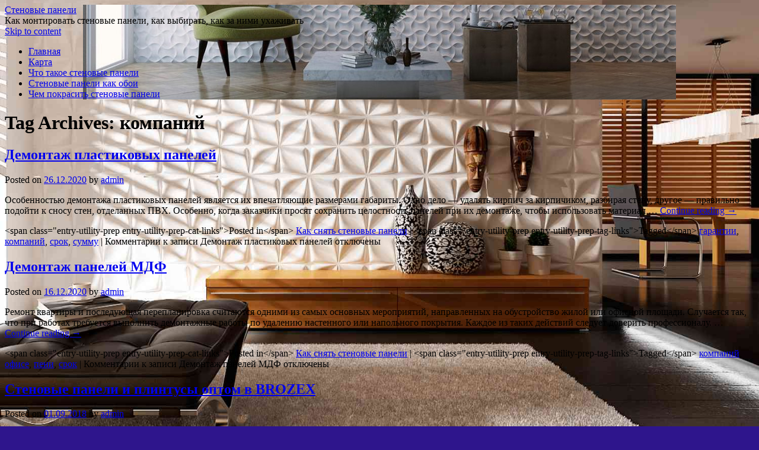

--- FILE ---
content_type: text/html; charset=UTF-8
request_url: http://srk-panel.ru/tag/kompanij/
body_size: 72062
content:
<!DOCTYPE html>
<html lang="ru-RU">
<head>
<meta charset="UTF-8" />
<link rel="profile" href="http://gmpg.org/xfn/11" />
<link rel="pingback" href="http://srk-panel.ru/xmlrpc.php" />

<title>компаний &#8212; Стеновые панели</title>
<link rel='dns-prefetch' href='//fonts.googleapis.com' />
<link rel='dns-prefetch' href='//s.w.org' />
<link rel="alternate" type="application/rss+xml" title="Стеновые панели &raquo; Лента" href="http://srk-panel.ru/feed/" />
<link rel="alternate" type="application/rss+xml" title="Стеновые панели &raquo; Лента комментариев" href="http://srk-panel.ru/comments/feed/" />
<link rel="alternate" type="application/rss+xml" title="Стеновые панели &raquo; Лента метки компаний" href="http://srk-panel.ru/tag/kompanij/feed/" />
		<script type="text/javascript">
			window._wpemojiSettings = {"baseUrl":"https:\/\/s.w.org\/images\/core\/emoji\/11\/72x72\/","ext":".png","svgUrl":"https:\/\/s.w.org\/images\/core\/emoji\/11\/svg\/","svgExt":".svg","source":{"concatemoji":"http:\/\/srk-panel.ru\/wp-includes\/js\/wp-emoji-release.min.js?ver=4.9.26"}};
			!function(e,a,t){var n,r,o,i=a.createElement("canvas"),p=i.getContext&&i.getContext("2d");function s(e,t){var a=String.fromCharCode;p.clearRect(0,0,i.width,i.height),p.fillText(a.apply(this,e),0,0);e=i.toDataURL();return p.clearRect(0,0,i.width,i.height),p.fillText(a.apply(this,t),0,0),e===i.toDataURL()}function c(e){var t=a.createElement("script");t.src=e,t.defer=t.type="text/javascript",a.getElementsByTagName("head")[0].appendChild(t)}for(o=Array("flag","emoji"),t.supports={everything:!0,everythingExceptFlag:!0},r=0;r<o.length;r++)t.supports[o[r]]=function(e){if(!p||!p.fillText)return!1;switch(p.textBaseline="top",p.font="600 32px Arial",e){case"flag":return s([55356,56826,55356,56819],[55356,56826,8203,55356,56819])?!1:!s([55356,57332,56128,56423,56128,56418,56128,56421,56128,56430,56128,56423,56128,56447],[55356,57332,8203,56128,56423,8203,56128,56418,8203,56128,56421,8203,56128,56430,8203,56128,56423,8203,56128,56447]);case"emoji":return!s([55358,56760,9792,65039],[55358,56760,8203,9792,65039])}return!1}(o[r]),t.supports.everything=t.supports.everything&&t.supports[o[r]],"flag"!==o[r]&&(t.supports.everythingExceptFlag=t.supports.everythingExceptFlag&&t.supports[o[r]]);t.supports.everythingExceptFlag=t.supports.everythingExceptFlag&&!t.supports.flag,t.DOMReady=!1,t.readyCallback=function(){t.DOMReady=!0},t.supports.everything||(n=function(){t.readyCallback()},a.addEventListener?(a.addEventListener("DOMContentLoaded",n,!1),e.addEventListener("load",n,!1)):(e.attachEvent("onload",n),a.attachEvent("onreadystatechange",function(){"complete"===a.readyState&&t.readyCallback()})),(n=t.source||{}).concatemoji?c(n.concatemoji):n.wpemoji&&n.twemoji&&(c(n.twemoji),c(n.wpemoji)))}(window,document,window._wpemojiSettings);
		</script>
		<style type="text/css">
img.wp-smiley,
img.emoji {
	display: inline !important;
	border: none !important;
	box-shadow: none !important;
	height: 1em !important;
	width: 1em !important;
	margin: 0 .07em !important;
	vertical-align: -0.1em !important;
	background: none !important;
	padding: 0 !important;
}
</style>
<link rel='stylesheet' id='yarppWidgetCss-css'  href='http://srk-panel.ru/wp-content/plugins/yet-another-related-posts-plugin/style/widget.css?ver=4.9.26' type='text/css' media='all' />
<link rel='stylesheet' id='live_it_up-style-css'  href='http://srk-panel.ru/wp-content/themes/live-it-up/style.css?ver=4.9.26' type='text/css' media='all' />
<link rel='stylesheet' id='live_it_up-font-name-css'  href='http://fonts.googleapis.com/css?family=Arimo|Armata' type='text/css' media='all' />
<link rel='https://api.w.org/' href='http://srk-panel.ru/wp-json/' />
<link rel="EditURI" type="application/rsd+xml" title="RSD" href="http://srk-panel.ru/xmlrpc.php?rsd" />
<link rel="wlwmanifest" type="application/wlwmanifest+xml" href="http://srk-panel.ru/wp-includes/wlwmanifest.xml" /> 
<meta name="generator" content="WordPress 4.9.26" />
	<style id="custom-header-styles" type="text/css">
					#header {
				background: url(http://srk-panel.ru/wp-content/uploads/sites/3/2019/11/cropped-XXL.jpg) no-repeat center bottom;
			}
							.site-title a,
			.site-description {
					color: #000000;
			}
	    	</style>
	<style type="text/css" id="custom-background-css">
body.custom-background { background-color: #2e158c; background-image: url("http://srk-panel.ru/wp-content/uploads/sites/3/2019/11/raznovidnosti-3d-panelej-4.jpg"); background-position: center center; background-size: cover; background-repeat: no-repeat; background-attachment: fixed; }
</style>
<link rel="icon" href="http://srk-panel.ru/wp-content/uploads/sites/3/2019/11/cropped-84184lk-32x32.jpg" sizes="32x32" />
<link rel="icon" href="http://srk-panel.ru/wp-content/uploads/sites/3/2019/11/cropped-84184lk-192x192.jpg" sizes="192x192" />
<link rel="apple-touch-icon-precomposed" href="http://srk-panel.ru/wp-content/uploads/sites/3/2019/11/cropped-84184lk-180x180.jpg" />
<meta name="msapplication-TileImage" content="http://srk-panel.ru/wp-content/uploads/sites/3/2019/11/cropped-84184lk-270x270.jpg" />
</head>

<body class="archive tag tag-kompanij tag-20 custom-background">
<div id="wrapper" class="hfeed">

	<div id="header" role="banner"><a id="headlink" href="http://srk-panel.ru/"></a>
								<div id="site-title">
					<a href="http://srk-panel.ru/" title="Стеновые панели" rel="home">Стеновые панели</a>
				</div>
				<a id="logo" href="http://srk-panel.ru/"></a>
			<div id="site-description">Как монтировать стеновые панели, как выбирать, как за ними ухаживать</div>
	
		<div id="access" role="navigation">
						<div id="preloader"></div>
		  			<div class="skip-link screen-reader-text"><a href="#content" title="Skip to content">Skip to content</a></div>
						<div class="menu-header"><ul id="menu-menu-1" class="menu"><li id="menu-item-194" class="menu-item menu-item-type-custom menu-item-object-custom menu-item-home menu-item-194"><a href="http://srk-panel.ru/">Главная</a></li>
<li id="menu-item-195" class="menu-item menu-item-type-post_type menu-item-object-page menu-item-195"><a href="http://srk-panel.ru/karta/">Карта</a></li>
<li id="menu-item-196" class="menu-item menu-item-type-taxonomy menu-item-object-category menu-item-196"><a href="http://srk-panel.ru/category/chto-takoe-stenovye-paneli/">Что такое стеновые панели</a></li>
<li id="menu-item-197" class="menu-item menu-item-type-taxonomy menu-item-object-category menu-item-197"><a href="http://srk-panel.ru/category/stenovye-paneli-kak-oboi/">Стеновые панели как обои</a></li>
<li id="menu-item-198" class="menu-item menu-item-type-taxonomy menu-item-object-category menu-item-198"><a href="http://srk-panel.ru/category/chem-pokrasit-stenovye-paneli/">Чем покрасить стеновые панели</a></li>
</ul></div>		</div><!-- #access -->
	
	</div><!-- #header -->
	
	<div id="main">
	
		<div class="container">
			<div id="content" role="main">

				<h1 class="page-title">Tag Archives: <span>компаний</span></h1>






			<div id="post-78" class="post-78 post type-post status-publish format-standard hentry category-kak-snyat-stenovye-paneli tag-garantii tag-kompanij tag-srok tag-summu">
			<h2 class="entry-title"><a href="http://srk-panel.ru/demontazh-plastikovyx-panelej/" title="Permalink to Демонтаж пластиковых панелей" rel="bookmark">Демонтаж пластиковых панелей</a></h2>

			<div class="entry-meta">
				<span class="meta-prep meta-prep-author">Posted on</span> <a href="http://srk-panel.ru/demontazh-plastikovyx-panelej/" title="16:39" rel="bookmark"><span class="entry-date">26.12.2020</span></a> <span class="meta-sep">by</span> <span class="author vcard"><a class="url fn n" href="http://srk-panel.ru/author/admin/" title="View all posts by admin">admin</a></span>			</div><!-- .entry-meta -->

				<div class="entry-summary">
				<p>Особенностью демонтажа пластиковых панелей является их впечатляющие размерами габариты. Одно дело &#8212; удалять кирпич за кирпичиком, разбирая стену, другое &#8212; правильно подойти к сносу стен, отделанных ПВХ. Особенно, когда заказчики просят сохранить целостность панелей при их демонтаже, чтобы использовать материал &hellip; <a href="http://srk-panel.ru/demontazh-plastikovyx-panelej/">Continue reading <span class="meta-nav">&rarr;</span></a></p>
			</div><!-- .entry-summary -->
	
			<div class="entry-utility">
									<span class="cat-links">
						&lt;span class=&quot;entry-utility-prep entry-utility-prep-cat-links&quot;&gt;Posted in&lt;/span&gt; <a href="http://srk-panel.ru/category/kak-snyat-stenovye-paneli/" rel="category tag">Как снять стеновые панели</a>					</span>
					<span class="meta-sep">|</span>
													<span class="tag-links">
						&lt;span class=&quot;entry-utility-prep entry-utility-prep-tag-links&quot;&gt;Tagged&lt;/span&gt; <a href="http://srk-panel.ru/tag/garantii/" rel="tag">гарантии</a>, <a href="http://srk-panel.ru/tag/kompanij/" rel="tag">компаний</a>, <a href="http://srk-panel.ru/tag/srok/" rel="tag">срок</a>, <a href="http://srk-panel.ru/tag/summu/" rel="tag">сумму</a>					</span>
					<span class="meta-sep">|</span>
								<span class="comments-link"><span>Комментарии<span class="screen-reader-text"> к записи Демонтаж пластиковых панелей</span> отключены</span></span>
							</div><!-- .entry-utility -->
			<div class="entry-footer"></div>
		</div><!-- #post-## -->

		
	


			<div id="post-77" class="post-77 post type-post status-publish format-standard hentry category-kak-snyat-stenovye-paneli tag-kompanij tag-ofise tag-peni tag-srok">
			<h2 class="entry-title"><a href="http://srk-panel.ru/demontazh-panelej-mdf/" title="Permalink to Демонтаж панелей МДФ" rel="bookmark">Демонтаж панелей МДФ</a></h2>

			<div class="entry-meta">
				<span class="meta-prep meta-prep-author">Posted on</span> <a href="http://srk-panel.ru/demontazh-panelej-mdf/" title="21:01" rel="bookmark"><span class="entry-date">16.12.2020</span></a> <span class="meta-sep">by</span> <span class="author vcard"><a class="url fn n" href="http://srk-panel.ru/author/admin/" title="View all posts by admin">admin</a></span>			</div><!-- .entry-meta -->

				<div class="entry-summary">
				<p>Ремонт квартиры и последующая перепланировка считаются одними из самых основных мероприятий, направленных на обустройство жилой или офисной площади. Случается так, что при работах требуется выполнить демонтажные работы по удалению настенного или напольного покрытия. Каждое из таких действий следует доверить профессионалу. &hellip; <a href="http://srk-panel.ru/demontazh-panelej-mdf/">Continue reading <span class="meta-nav">&rarr;</span></a></p>
			</div><!-- .entry-summary -->
	
			<div class="entry-utility">
									<span class="cat-links">
						&lt;span class=&quot;entry-utility-prep entry-utility-prep-cat-links&quot;&gt;Posted in&lt;/span&gt; <a href="http://srk-panel.ru/category/kak-snyat-stenovye-paneli/" rel="category tag">Как снять стеновые панели</a>					</span>
					<span class="meta-sep">|</span>
													<span class="tag-links">
						&lt;span class=&quot;entry-utility-prep entry-utility-prep-tag-links&quot;&gt;Tagged&lt;/span&gt; <a href="http://srk-panel.ru/tag/kompanij/" rel="tag">компаний</a>, <a href="http://srk-panel.ru/tag/ofise/" rel="tag">офисе</a>, <a href="http://srk-panel.ru/tag/peni/" rel="tag">пени</a>, <a href="http://srk-panel.ru/tag/srok/" rel="tag">срок</a>					</span>
					<span class="meta-sep">|</span>
								<span class="comments-link"><span>Комментарии<span class="screen-reader-text"> к записи Демонтаж панелей МДФ</span> отключены</span></span>
							</div><!-- .entry-utility -->
			<div class="entry-footer"></div>
		</div><!-- #post-## -->

		
	


			<div id="post-185" class="post-185 post type-post status-publish format-standard hentry category-chto-takoe-stenovye-paneli tag-zhilya tag-kompanij tag-ofise tag-stenovye">
			<h2 class="entry-title"><a href="http://srk-panel.ru/stenovye-paneli-i-plintusy-optom-v-brozex/" title="Permalink to Стеновые панели и плинтусы оптом в BROZEX" rel="bookmark">Стеновые панели и плинтусы оптом в BROZEX</a></h2>

			<div class="entry-meta">
				<span class="meta-prep meta-prep-author">Posted on</span> <a href="http://srk-panel.ru/stenovye-paneli-i-plintusy-optom-v-brozex/" title="13:17" rel="bookmark"><span class="entry-date">01.09.2018</span></a> <span class="meta-sep">by</span> <span class="author vcard"><a class="url fn n" href="http://srk-panel.ru/author/admin/" title="View all posts by admin">admin</a></span>			</div><!-- .entry-meta -->

				<div class="entry-summary">
				<p>Стеновые панели и плинтусы оптом в Екатеринбурге Стеновые МДФ панели подходят для отделки стен в жилых помещениях, офисных центрах, гостиницах, учебных, медицинских и других учреждениях общественного пользования. В своей основе МДФ (мелко-дисперсная фракция) содержит мелкую, заранее высушенную, древесную стружку, поэтому &hellip; <a href="http://srk-panel.ru/stenovye-paneli-i-plintusy-optom-v-brozex/">Continue reading <span class="meta-nav">&rarr;</span></a></p>
			</div><!-- .entry-summary -->
	
			<div class="entry-utility">
									<span class="cat-links">
						&lt;span class=&quot;entry-utility-prep entry-utility-prep-cat-links&quot;&gt;Posted in&lt;/span&gt; <a href="http://srk-panel.ru/category/chto-takoe-stenovye-paneli/" rel="category tag">Что такое стеновые панели</a>					</span>
					<span class="meta-sep">|</span>
													<span class="tag-links">
						&lt;span class=&quot;entry-utility-prep entry-utility-prep-tag-links&quot;&gt;Tagged&lt;/span&gt; <a href="http://srk-panel.ru/tag/zhilya/" rel="tag">жилья</a>, <a href="http://srk-panel.ru/tag/kompanij/" rel="tag">компаний</a>, <a href="http://srk-panel.ru/tag/ofise/" rel="tag">офисе</a>, <a href="http://srk-panel.ru/tag/stenovye/" rel="tag">стеновые</a>					</span>
					<span class="meta-sep">|</span>
								<span class="comments-link"><span>Комментарии<span class="screen-reader-text"> к записи Стеновые панели и плинтусы оптом в BROZEX</span> отключены</span></span>
							</div><!-- .entry-utility -->
			<div class="entry-footer"></div>
		</div><!-- #post-## -->

		
	


			<div id="post-48" class="post-48 post type-post status-publish format-standard hentry category-kak-podobrat-stenovuyu-panel tag-kompanij tag-material tag-pokryty tag-stroitelnyx">
			<h2 class="entry-title"><a href="http://srk-panel.ru/kak-vybrat-i-samostoyatelno-ustanovit-stenovye-paneli-na-kuxne/" title="Permalink to Как выбрать и самостоятельно установить стеновые панели на кухне" rel="bookmark">Как выбрать и самостоятельно установить стеновые панели на кухне</a></h2>

			<div class="entry-meta">
				<span class="meta-prep meta-prep-author">Posted on</span> <a href="http://srk-panel.ru/kak-vybrat-i-samostoyatelno-ustanovit-stenovye-paneli-na-kuxne/" title="18:32" rel="bookmark"><span class="entry-date">13.08.2018</span></a> <span class="meta-sep">by</span> <span class="author vcard"><a class="url fn n" href="http://srk-panel.ru/author/admin/" title="View all posts by admin">admin</a></span>			</div><!-- .entry-meta -->

				<div class="entry-summary">
				<p>Повышенная влажность и температурные перепады – обычное дело для рабочей обстановки кухни. Поэтому к материалам, используемым для оформления«домашнего очага», предъявляются особые требования – они должны не только подходить к выбранному интерьерному стилю, но и отличаться легкостью в уходе и высокой &hellip; <a href="http://srk-panel.ru/kak-vybrat-i-samostoyatelno-ustanovit-stenovye-paneli-na-kuxne/">Continue reading <span class="meta-nav">&rarr;</span></a></p>
			</div><!-- .entry-summary -->
	
			<div class="entry-utility">
									<span class="cat-links">
						&lt;span class=&quot;entry-utility-prep entry-utility-prep-cat-links&quot;&gt;Posted in&lt;/span&gt; <a href="http://srk-panel.ru/category/kak-podobrat-stenovuyu-panel/" rel="category tag">Как подобрать стеновую панель</a>					</span>
					<span class="meta-sep">|</span>
													<span class="tag-links">
						&lt;span class=&quot;entry-utility-prep entry-utility-prep-tag-links&quot;&gt;Tagged&lt;/span&gt; <a href="http://srk-panel.ru/tag/kompanij/" rel="tag">компаний</a>, <a href="http://srk-panel.ru/tag/material/" rel="tag">материал</a>, <a href="http://srk-panel.ru/tag/pokryty/" rel="tag">покрыты</a>, <a href="http://srk-panel.ru/tag/stroitelnyx/" rel="tag">строительных</a>					</span>
					<span class="meta-sep">|</span>
								<span class="comments-link"><span>Комментарии<span class="screen-reader-text"> к записи Как выбрать и самостоятельно установить стеновые панели на кухне</span> отключены</span></span>
							</div><!-- .entry-utility -->
			<div class="entry-footer"></div>
		</div><!-- #post-## -->

		
	


			<div id="post-183" class="post-183 post type-post status-publish format-standard hentry category-chto-takoe-stenovye-paneli tag-kompanij tag-stroitelnyx tag-stroitelstva">
			<h2 class="entry-title"><a href="http://srk-panel.ru/paneli-pvx-i-mdf-chto-vybrat-2/" title="Permalink to Панели ПВХ и МДФ. Что выбрать?" rel="bookmark">Панели ПВХ и МДФ. Что выбрать?</a></h2>

			<div class="entry-meta">
				<span class="meta-prep meta-prep-author">Posted on</span> <a href="http://srk-panel.ru/paneli-pvx-i-mdf-chto-vybrat-2/" title="17:50" rel="bookmark"><span class="entry-date">25.07.2018</span></a> <span class="meta-sep">by</span> <span class="author vcard"><a class="url fn n" href="http://srk-panel.ru/author/admin/" title="View all posts by admin">admin</a></span>			</div><!-- .entry-meta -->

				<div class="entry-summary">
				<p>Содержание 24-02-2014 ПВХ и МДФ — современные отделочные материалы, которые эстетичны и функциональны. Какие панели выбрать &ndash; ПВХ или МДФ? В чём преимущества и особенности каждого из этих материалов? Разобраться в этих вопросах поможет следующая статья. Панели ПВХ ПВХ-панели — &hellip; <a href="http://srk-panel.ru/paneli-pvx-i-mdf-chto-vybrat-2/">Continue reading <span class="meta-nav">&rarr;</span></a></p>
			</div><!-- .entry-summary -->
	
			<div class="entry-utility">
									<span class="cat-links">
						&lt;span class=&quot;entry-utility-prep entry-utility-prep-cat-links&quot;&gt;Posted in&lt;/span&gt; <a href="http://srk-panel.ru/category/chto-takoe-stenovye-paneli/" rel="category tag">Что такое стеновые панели</a>					</span>
					<span class="meta-sep">|</span>
													<span class="tag-links">
						&lt;span class=&quot;entry-utility-prep entry-utility-prep-tag-links&quot;&gt;Tagged&lt;/span&gt; <a href="http://srk-panel.ru/tag/kompanij/" rel="tag">компаний</a>, <a href="http://srk-panel.ru/tag/stroitelnyx/" rel="tag">строительных</a>, <a href="http://srk-panel.ru/tag/stroitelstva/" rel="tag">строительства</a>					</span>
					<span class="meta-sep">|</span>
								<span class="comments-link"><span>Комментарии<span class="screen-reader-text"> к записи Панели ПВХ и МДФ. Что выбрать?</span> отключены</span></span>
							</div><!-- .entry-utility -->
			<div class="entry-footer"></div>
		</div><!-- #post-## -->

		
	


			<div id="post-17" class="post-17 post type-post status-publish format-standard hentry category-kak-vyglyadit-stenovaya-panel tag-kompanij tag-state tag-stoimosti">
			<h2 class="entry-title"><a href="http://srk-panel.ru/raznoobrazie-stenovyx-panelej-universalnyj-variant-otdelki-kuxni/" title="Permalink to Разнообразие стеновых панелей – универсальный вариант отделки кухни" rel="bookmark">Разнообразие стеновых панелей – универсальный вариант отделки кухни</a></h2>

			<div class="entry-meta">
				<span class="meta-prep meta-prep-author">Posted on</span> <a href="http://srk-panel.ru/raznoobrazie-stenovyx-panelej-universalnyj-variant-otdelki-kuxni/" title="16:02" rel="bookmark"><span class="entry-date">01.07.2018</span></a> <span class="meta-sep">by</span> <span class="author vcard"><a class="url fn n" href="http://srk-panel.ru/author/admin/" title="View all posts by admin">admin</a></span>			</div><!-- .entry-meta -->

				<div class="entry-summary">
				<p>Современную облицовку стен отличает яркий дизайн, широкая цветовая палитра и высокая функциональность. Самый быстрый способ декорировать стены кухни – использовать стеновые панели. Последние тенденции моды диктуют свои правила их применения. Ясно одно: панели способны заменить традиционную плитку на кухне. Такая &hellip; <a href="http://srk-panel.ru/raznoobrazie-stenovyx-panelej-universalnyj-variant-otdelki-kuxni/">Continue reading <span class="meta-nav">&rarr;</span></a></p>
			</div><!-- .entry-summary -->
	
			<div class="entry-utility">
									<span class="cat-links">
						&lt;span class=&quot;entry-utility-prep entry-utility-prep-cat-links&quot;&gt;Posted in&lt;/span&gt; <a href="http://srk-panel.ru/category/kak-vyglyadit-stenovaya-panel/" rel="category tag">Как выглядит стеновая панель</a>					</span>
					<span class="meta-sep">|</span>
													<span class="tag-links">
						&lt;span class=&quot;entry-utility-prep entry-utility-prep-tag-links&quot;&gt;Tagged&lt;/span&gt; <a href="http://srk-panel.ru/tag/kompanij/" rel="tag">компаний</a>, <a href="http://srk-panel.ru/tag/state/" rel="tag">статье</a>, <a href="http://srk-panel.ru/tag/stoimosti/" rel="tag">стоимости</a>					</span>
					<span class="meta-sep">|</span>
								<span class="comments-link"><span>Комментарии<span class="screen-reader-text"> к записи Разнообразие стеновых панелей – универсальный вариант отделки кухни</span> отключены</span></span>
							</div><!-- .entry-utility -->
			<div class="entry-footer"></div>
		</div><!-- #post-## -->

		
	


			<div id="post-51" class="post-51 post type-post status-publish format-standard hentry category-kak-pomenyat-stenovuyu-panel tag-kompanij tag-summu">
			<h2 class="entry-title"><a href="http://srk-panel.ru/zamena-stoleshnicy-i-fartuka-na-kuxne-kak-pomenyat-stoimost-rabot/" title="Permalink to Замена столешницы и фартука на кухне: как поменять, стоимость работ" rel="bookmark">Замена столешницы и фартука на кухне: как поменять, стоимость работ</a></h2>

			<div class="entry-meta">
				<span class="meta-prep meta-prep-author">Posted on</span> <a href="http://srk-panel.ru/zamena-stoleshnicy-i-fartuka-na-kuxne-kak-pomenyat-stoimost-rabot/" title="12:13" rel="bookmark"><span class="entry-date">30.06.2018</span></a> <span class="meta-sep">by</span> <span class="author vcard"><a class="url fn n" href="http://srk-panel.ru/author/admin/" title="View all posts by admin">admin</a></span>			</div><!-- .entry-meta -->

				<div class="entry-summary">
				<p>Зона кухни является самым посещаемым местом для всей семьи. Это место в доме подвержено температурным перепадам, повышенной влажности. На кухне часто используется бытовая химия для поддержания чистоты и порядка. С такими средствами и продуктами питания постоянно находится в контакте рабочая &hellip; <a href="http://srk-panel.ru/zamena-stoleshnicy-i-fartuka-na-kuxne-kak-pomenyat-stoimost-rabot/">Continue reading <span class="meta-nav">&rarr;</span></a></p>
			</div><!-- .entry-summary -->
	
			<div class="entry-utility">
									<span class="cat-links">
						&lt;span class=&quot;entry-utility-prep entry-utility-prep-cat-links&quot;&gt;Posted in&lt;/span&gt; <a href="http://srk-panel.ru/category/kak-pomenyat-stenovuyu-panel/" rel="category tag">Как поменять стеновую панель</a>					</span>
					<span class="meta-sep">|</span>
													<span class="tag-links">
						&lt;span class=&quot;entry-utility-prep entry-utility-prep-tag-links&quot;&gt;Tagged&lt;/span&gt; <a href="http://srk-panel.ru/tag/kompanij/" rel="tag">компаний</a>, <a href="http://srk-panel.ru/tag/summu/" rel="tag">сумму</a>					</span>
					<span class="meta-sep">|</span>
								<span class="comments-link"><span>Комментарии<span class="screen-reader-text"> к записи Замена столешницы и фартука на кухне: как поменять, стоимость работ</span> отключены</span></span>
							</div><!-- .entry-utility -->
			<div class="entry-footer"></div>
		</div><!-- #post-## -->

		
	


			<div id="post-136" class="post-136 post type-post status-publish format-standard hentry category-stenovye-paneli-kak-oboi tag-zhilya tag-kompanij tag-ofise">
			<h2 class="entry-title"><a href="http://srk-panel.ru/oboi-i-3d-paneli/" title="Permalink to ОБОИ И 3D-ПАНЕЛИ" rel="bookmark">ОБОИ И 3D-ПАНЕЛИ</a></h2>

			<div class="entry-meta">
				<span class="meta-prep meta-prep-author">Posted on</span> <a href="http://srk-panel.ru/oboi-i-3d-paneli/" title="19:52" rel="bookmark"><span class="entry-date">26.06.2018</span></a> <span class="meta-sep">by</span> <span class="author vcard"><a class="url fn n" href="http://srk-panel.ru/author/admin/" title="View all posts by admin">admin</a></span>			</div><!-- .entry-meta -->

				<div class="entry-summary">
				<p>Дизайнерские обои для ваших стен Дизайн интерьера состоит из множества деталей, каждая из которых играет одинаково важную роль в создании стильного целостного образа. Если вы хотите получить особенный и экстравагантный дизайн помещения, в этом вам помогут дизайнерские обои, которые помогут &hellip; <a href="http://srk-panel.ru/oboi-i-3d-paneli/">Continue reading <span class="meta-nav">&rarr;</span></a></p>
			</div><!-- .entry-summary -->
	
			<div class="entry-utility">
									<span class="cat-links">
						&lt;span class=&quot;entry-utility-prep entry-utility-prep-cat-links&quot;&gt;Posted in&lt;/span&gt; <a href="http://srk-panel.ru/category/stenovye-paneli-kak-oboi/" rel="category tag">Стеновые панели как обои</a>					</span>
					<span class="meta-sep">|</span>
													<span class="tag-links">
						&lt;span class=&quot;entry-utility-prep entry-utility-prep-tag-links&quot;&gt;Tagged&lt;/span&gt; <a href="http://srk-panel.ru/tag/zhilya/" rel="tag">жилья</a>, <a href="http://srk-panel.ru/tag/kompanij/" rel="tag">компаний</a>, <a href="http://srk-panel.ru/tag/ofise/" rel="tag">офисе</a>					</span>
					<span class="meta-sep">|</span>
								<span class="comments-link"><span>Комментарии<span class="screen-reader-text"> к записи ОБОИ И 3D-ПАНЕЛИ</span> отключены</span></span>
							</div><!-- .entry-utility -->
			<div class="entry-footer"></div>
		</div><!-- #post-## -->

		
	


			<div id="post-141" class="post-141 post type-post status-publish format-standard hentry category-stenovye-sendvich-paneli-chto tag-garantii tag-zhilya tag-kompanij tag-stroitelstva">
			<h2 class="entry-title"><a href="http://srk-panel.ru/stenovye-sendvich-paneli-teplant/" title="Permalink to Стеновые сэндвич-панели Teplant" rel="bookmark">Стеновые сэндвич-панели Teplant</a></h2>

			<div class="entry-meta">
				<span class="meta-prep meta-prep-author">Posted on</span> <a href="http://srk-panel.ru/stenovye-sendvich-paneli-teplant/" title="22:34" rel="bookmark"><span class="entry-date">06.04.2018</span></a> <span class="meta-sep">by</span> <span class="author vcard"><a class="url fn n" href="http://srk-panel.ru/author/admin/" title="View all posts by admin">admin</a></span>			</div><!-- .entry-meta -->

				<div class="entry-summary">
				<p>Компания Teplant реализует стеновые сэндвич-панели в Самаре. Многолетний опыт с применением новейших технологий позволили усовершенствовать наше производство и создать практичный и надежный строительный материал. Строгий контроль на каждом этапе работ позволяет нам предложить продукцию высочайшего качества. Покупая товар нашей марки &hellip; <a href="http://srk-panel.ru/stenovye-sendvich-paneli-teplant/">Continue reading <span class="meta-nav">&rarr;</span></a></p>
			</div><!-- .entry-summary -->
	
			<div class="entry-utility">
									<span class="cat-links">
						&lt;span class=&quot;entry-utility-prep entry-utility-prep-cat-links&quot;&gt;Posted in&lt;/span&gt; <a href="http://srk-panel.ru/category/stenovye-sendvich-paneli-chto/" rel="category tag">Стеновые сэндвич панели что</a>					</span>
					<span class="meta-sep">|</span>
													<span class="tag-links">
						&lt;span class=&quot;entry-utility-prep entry-utility-prep-tag-links&quot;&gt;Tagged&lt;/span&gt; <a href="http://srk-panel.ru/tag/garantii/" rel="tag">гарантии</a>, <a href="http://srk-panel.ru/tag/zhilya/" rel="tag">жилья</a>, <a href="http://srk-panel.ru/tag/kompanij/" rel="tag">компаний</a>, <a href="http://srk-panel.ru/tag/stroitelstva/" rel="tag">строительства</a>					</span>
					<span class="meta-sep">|</span>
								<span class="comments-link"><span>Комментарии<span class="screen-reader-text"> к записи Стеновые сэндвич-панели Teplant</span> отключены</span></span>
							</div><!-- .entry-utility -->
			<div class="entry-footer"></div>
		</div><!-- #post-## -->

		
	


			<div id="post-16" class="post-16 post type-post status-publish format-standard hentry category-kak-vyglyadit-stenovaya-panel tag-zhilya tag-kompanij tag-ocenit tag-stoimosti">
			<h2 class="entry-title"><a href="http://srk-panel.ru/stenovye-i-potolochnye-paneli-mdf-dlya-vnutrennej-otdelki/" title="Permalink to Стеновые и потолочные панели МДФ для внутренней отделки" rel="bookmark">Стеновые и потолочные панели МДФ для внутренней отделки</a></h2>

			<div class="entry-meta">
				<span class="meta-prep meta-prep-author">Posted on</span> <a href="http://srk-panel.ru/stenovye-i-potolochnye-paneli-mdf-dlya-vnutrennej-otdelki/" title="19:01" rel="bookmark"><span class="entry-date">03.04.2018</span></a> <span class="meta-sep">by</span> <span class="author vcard"><a class="url fn n" href="http://srk-panel.ru/author/admin/" title="View all posts by admin">admin</a></span>			</div><!-- .entry-meta -->

				<div class="entry-summary">
				<p>Сложно найти более простой и доступный способ декорирования стен, чем облицовка панелями МДФ. Стеновые панели для внутренней отделки позволяют быстро выровнять стены и создать эстетичное декоративное покрытие. Существует несколько видом МДФ панелей. Среди них каждый может выбрать для себя наиболее &hellip; <a href="http://srk-panel.ru/stenovye-i-potolochnye-paneli-mdf-dlya-vnutrennej-otdelki/">Continue reading <span class="meta-nav">&rarr;</span></a></p>
			</div><!-- .entry-summary -->
	
			<div class="entry-utility">
									<span class="cat-links">
						&lt;span class=&quot;entry-utility-prep entry-utility-prep-cat-links&quot;&gt;Posted in&lt;/span&gt; <a href="http://srk-panel.ru/category/kak-vyglyadit-stenovaya-panel/" rel="category tag">Как выглядит стеновая панель</a>					</span>
					<span class="meta-sep">|</span>
													<span class="tag-links">
						&lt;span class=&quot;entry-utility-prep entry-utility-prep-tag-links&quot;&gt;Tagged&lt;/span&gt; <a href="http://srk-panel.ru/tag/zhilya/" rel="tag">жилья</a>, <a href="http://srk-panel.ru/tag/kompanij/" rel="tag">компаний</a>, <a href="http://srk-panel.ru/tag/ocenit/" rel="tag">оценить</a>, <a href="http://srk-panel.ru/tag/stoimosti/" rel="tag">стоимости</a>					</span>
					<span class="meta-sep">|</span>
								<span class="comments-link"><span>Комментарии<span class="screen-reader-text"> к записи Стеновые и потолочные панели МДФ для внутренней отделки</span> отключены</span></span>
							</div><!-- .entry-utility -->
			<div class="entry-footer"></div>
		</div><!-- #post-## -->

		
	

			</div><!-- #content -->
		</div><!-- .container -->


	<div class="container">

		<div id="primary" class="widget-area" role="complementary">
			<ul class="xoxo">

<li id="text-2" class="widget-container widget_text"><h3 class="widget-title">&nbsp;</h3>			<div class="textwidget"><p><!--LiveInternet counter--><script type="text/javascript">
document.write('<a href="//www.liveinternet.ru/click" '+
'target="_blank"><img src="//counter.yadro.ru/hit?t26.3;r'+
escape(document.referrer)+((typeof(screen)=='undefined')?'':
';s'+screen.width+'*'+screen.height+'*'+(screen.colorDepth?
screen.colorDepth:screen.pixelDepth))+';u'+escape(document.URL)+
';h'+escape(document.title.substring(0,150))+';'+Math.random()+
'" alt="" title="LiveInternet: показано число посетителей за'+
' сегодня" '+
'border="0" width="88" height="15"><\/a>')
</script><!--/LiveInternet--></p>
</div>
		</li><div class="widget-footer"></div><li id="search-2" class="widget-container widget_search"><h3 class="widget-title">&nbsp;</h3>        <div>
            <form role="search" method="get" id="searchform" action="http://srk-panel.ru/">
                <input type="text" value="" name="s" id="s" />
                <input type="submit" id="searchsubmit" value="Search" />
            </form>
        </div></li><div class="widget-footer"></div><li id="archives-2" class="widget-container widget_archive"><h3 class="widget-title">Архивы</h3>		<label class="screen-reader-text" for="archives-dropdown-2">Архивы</label>
		<select id="archives-dropdown-2" name="archive-dropdown" onchange='document.location.href=this.options[this.selectedIndex].value;'>
			
			<option value="">Выберите месяц</option>
				<option value='http://srk-panel.ru/2026/01/'> Январь 2026 </option>
	<option value='http://srk-panel.ru/2025/11/'> Ноябрь 2025 </option>
	<option value='http://srk-panel.ru/2025/10/'> Октябрь 2025 </option>
	<option value='http://srk-panel.ru/2025/09/'> Сентябрь 2025 </option>
	<option value='http://srk-panel.ru/2025/07/'> Июль 2025 </option>
	<option value='http://srk-panel.ru/2025/05/'> Май 2025 </option>
	<option value='http://srk-panel.ru/2025/04/'> Апрель 2025 </option>
	<option value='http://srk-panel.ru/2025/03/'> Март 2025 </option>
	<option value='http://srk-panel.ru/2025/02/'> Февраль 2025 </option>
	<option value='http://srk-panel.ru/2025/01/'> Январь 2025 </option>
	<option value='http://srk-panel.ru/2024/12/'> Декабрь 2024 </option>
	<option value='http://srk-panel.ru/2024/11/'> Ноябрь 2024 </option>
	<option value='http://srk-panel.ru/2024/09/'> Сентябрь 2024 </option>
	<option value='http://srk-panel.ru/2024/08/'> Август 2024 </option>
	<option value='http://srk-panel.ru/2024/06/'> Июнь 2024 </option>
	<option value='http://srk-panel.ru/2024/05/'> Май 2024 </option>
	<option value='http://srk-panel.ru/2024/04/'> Апрель 2024 </option>
	<option value='http://srk-panel.ru/2024/03/'> Март 2024 </option>
	<option value='http://srk-panel.ru/2024/02/'> Февраль 2024 </option>
	<option value='http://srk-panel.ru/2024/01/'> Январь 2024 </option>
	<option value='http://srk-panel.ru/2023/12/'> Декабрь 2023 </option>
	<option value='http://srk-panel.ru/2023/11/'> Ноябрь 2023 </option>
	<option value='http://srk-panel.ru/2023/10/'> Октябрь 2023 </option>
	<option value='http://srk-panel.ru/2023/09/'> Сентябрь 2023 </option>
	<option value='http://srk-panel.ru/2023/08/'> Август 2023 </option>
	<option value='http://srk-panel.ru/2023/07/'> Июль 2023 </option>
	<option value='http://srk-panel.ru/2023/06/'> Июнь 2023 </option>
	<option value='http://srk-panel.ru/2023/05/'> Май 2023 </option>
	<option value='http://srk-panel.ru/2023/04/'> Апрель 2023 </option>
	<option value='http://srk-panel.ru/2023/03/'> Март 2023 </option>
	<option value='http://srk-panel.ru/2023/02/'> Февраль 2023 </option>
	<option value='http://srk-panel.ru/2023/01/'> Январь 2023 </option>
	<option value='http://srk-panel.ru/2022/12/'> Декабрь 2022 </option>
	<option value='http://srk-panel.ru/2022/11/'> Ноябрь 2022 </option>
	<option value='http://srk-panel.ru/2022/10/'> Октябрь 2022 </option>
	<option value='http://srk-panel.ru/2022/09/'> Сентябрь 2022 </option>
	<option value='http://srk-panel.ru/2022/08/'> Август 2022 </option>
	<option value='http://srk-panel.ru/2022/07/'> Июль 2022 </option>
	<option value='http://srk-panel.ru/2022/06/'> Июнь 2022 </option>
	<option value='http://srk-panel.ru/2022/05/'> Май 2022 </option>
	<option value='http://srk-panel.ru/2022/04/'> Апрель 2022 </option>
	<option value='http://srk-panel.ru/2022/03/'> Март 2022 </option>
	<option value='http://srk-panel.ru/2022/02/'> Февраль 2022 </option>
	<option value='http://srk-panel.ru/2022/01/'> Январь 2022 </option>
	<option value='http://srk-panel.ru/2021/12/'> Декабрь 2021 </option>
	<option value='http://srk-panel.ru/2021/10/'> Октябрь 2021 </option>
	<option value='http://srk-panel.ru/2021/09/'> Сентябрь 2021 </option>
	<option value='http://srk-panel.ru/2021/08/'> Август 2021 </option>
	<option value='http://srk-panel.ru/2021/07/'> Июль 2021 </option>
	<option value='http://srk-panel.ru/2021/06/'> Июнь 2021 </option>
	<option value='http://srk-panel.ru/2021/04/'> Апрель 2021 </option>
	<option value='http://srk-panel.ru/2021/03/'> Март 2021 </option>
	<option value='http://srk-panel.ru/2021/02/'> Февраль 2021 </option>
	<option value='http://srk-panel.ru/2021/01/'> Январь 2021 </option>
	<option value='http://srk-panel.ru/2020/12/'> Декабрь 2020 </option>
	<option value='http://srk-panel.ru/2020/11/'> Ноябрь 2020 </option>
	<option value='http://srk-panel.ru/2020/08/'> Август 2020 </option>
	<option value='http://srk-panel.ru/2020/07/'> Июль 2020 </option>
	<option value='http://srk-panel.ru/2020/06/'> Июнь 2020 </option>
	<option value='http://srk-panel.ru/2020/05/'> Май 2020 </option>
	<option value='http://srk-panel.ru/2020/04/'> Апрель 2020 </option>
	<option value='http://srk-panel.ru/2020/01/'> Январь 2020 </option>
	<option value='http://srk-panel.ru/2019/12/'> Декабрь 2019 </option>
	<option value='http://srk-panel.ru/2018/12/'> Декабрь 2018 </option>
	<option value='http://srk-panel.ru/2018/09/'> Сентябрь 2018 </option>
	<option value='http://srk-panel.ru/2018/08/'> Август 2018 </option>
	<option value='http://srk-panel.ru/2018/07/'> Июль 2018 </option>
	<option value='http://srk-panel.ru/2018/06/'> Июнь 2018 </option>
	<option value='http://srk-panel.ru/2018/05/'> Май 2018 </option>
	<option value='http://srk-panel.ru/2018/04/'> Апрель 2018 </option>
	<option value='http://srk-panel.ru/2018/03/'> Март 2018 </option>
	<option value='http://srk-panel.ru/2018/02/'> Февраль 2018 </option>
	<option value='http://srk-panel.ru/2018/01/'> Январь 2018 </option>
	<option value='http://srk-panel.ru/2017/12/'> Декабрь 2017 </option>
	<option value='http://srk-panel.ru/2017/11/'> Ноябрь 2017 </option>
	<option value='http://srk-panel.ru/2017/10/'> Октябрь 2017 </option>
	<option value='http://srk-panel.ru/2017/09/'> Сентябрь 2017 </option>

		</select>
		</li><div class="widget-footer"></div><li id="categories-2" class="widget-container widget_categories"><h3 class="widget-title">Рубрики</h3>		<ul>
	<li class="cat-item cat-item-1"><a href="http://srk-panel.ru/category/%d0%b1%d0%b5%d0%b7-%d1%80%d1%83%d0%b1%d1%80%d0%b8%d0%ba%d0%b8/" >Без рубрики</a>
</li>
	<li class="cat-item cat-item-2"><a href="http://srk-panel.ru/category/dlya-chego-nuzhny-stenovye-paneli/" >Для чего нужны стеновые панели</a>
</li>
	<li class="cat-item cat-item-11"><a href="http://srk-panel.ru/category/kak-vybrat-stenovye-paneli/" >Как выбрать стеновые панели</a>
</li>
	<li class="cat-item cat-item-17"><a href="http://srk-panel.ru/category/kak-vyglyadit-stenovaya-panel/" >Как выглядит стеновая панель</a>
</li>
	<li class="cat-item cat-item-23"><a href="http://srk-panel.ru/category/kak-delat-stenovye-paneli/" >Как делать стеновые панели</a>
</li>
	<li class="cat-item cat-item-25"><a href="http://srk-panel.ru/category/kak-kleit-stenovye-paneli-na-zhidkie-gvozdi/" >Как клеить стеновые панели на жидкие гвозди</a>
</li>
	<li class="cat-item cat-item-27"><a href="http://srk-panel.ru/category/kak-krepitsya-kuxonnaya-stenovaya-panel/" >Как крепится кухонная стеновая панель</a>
</li>
	<li class="cat-item cat-item-29"><a href="http://srk-panel.ru/category/kak-krepitsya-stenovaya-panel-na-kuxne/" >Как крепится стеновая панель на кухне</a>
</li>
	<li class="cat-item cat-item-30"><a href="http://srk-panel.ru/category/kak-krepit-plastikovye-stenovye-paneli/" >Как крепить пластиковые стеновые панели</a>
</li>
	<li class="cat-item cat-item-32"><a href="http://srk-panel.ru/category/kak-krepit-stenovuyu-panel-fartuk/" >Как крепить стеновую панель фартук</a>
</li>
	<li class="cat-item cat-item-33"><a href="http://srk-panel.ru/category/kak-krepit-stenovye-paneli-dlya-vnutrennej-otdelki/" >Как крепить стеновые панели для внутренней отделки</a>
</li>
	<li class="cat-item cat-item-37"><a href="http://srk-panel.ru/category/kak-krepit-stenovye-paneli-k-potolku/" >Как крепить стеновые панели к потолку</a>
</li>
	<li class="cat-item cat-item-38"><a href="http://srk-panel.ru/category/kak-krepit-stenovye-paneli-mdf-k-stene/" >Как крепить стеновые панели мдф к стене</a>
</li>
	<li class="cat-item cat-item-39"><a href="http://srk-panel.ru/category/kak-krepit-stenovye-paneli-pvx-k-stene/" >Как крепить стеновые панели пвх к стене</a>
</li>
	<li class="cat-item cat-item-40"><a href="http://srk-panel.ru/category/kak-krepyatsya-stenovye-paneli-mdf/" >Как крепятся стеновые панели мдф</a>
</li>
	<li class="cat-item cat-item-41"><a href="http://srk-panel.ru/category/kak-montirovat-stenovye-paneli-mdf/" >Как монтировать стеновые панели мдф</a>
</li>
	<li class="cat-item cat-item-42"><a href="http://srk-panel.ru/category/kak-nazyvayutsya-stenovye-paneli/" >Как называются стеновые панели</a>
</li>
	<li class="cat-item cat-item-44"><a href="http://srk-panel.ru/category/kak-obnovit-stenovye-paneli/" >Как обновить стеновые панели</a>
</li>
	<li class="cat-item cat-item-45"><a href="http://srk-panel.ru/category/kak-obshit-stenovymi-panelyami-balkon/" >Как обшить стеновыми панелями балкон</a>
</li>
	<li class="cat-item cat-item-46"><a href="http://srk-panel.ru/category/kak-otremontirovat-stenovuyu-panel/" >Как отремонтировать стеновую панель</a>
</li>
	<li class="cat-item cat-item-47"><a href="http://srk-panel.ru/category/kak-podobrat-stenovuyu-panel/" >Как подобрать стеновую панель</a>
</li>
	<li class="cat-item cat-item-50"><a href="http://srk-panel.ru/category/kak-pomenyat-stenovuyu-panel/" >Как поменять стеновую панель</a>
</li>
	<li class="cat-item cat-item-54"><a href="http://srk-panel.ru/category/kak-poschitat-stenovye-paneli/" >Как посчитать стеновые панели</a>
</li>
	<li class="cat-item cat-item-55"><a href="http://srk-panel.ru/category/kak-pravilno-krepit-stenovye-paneli/" >Как правильно крепить стеновые панели</a>
</li>
	<li class="cat-item cat-item-56"><a href="http://srk-panel.ru/category/kak-pravilno-stenovye-paneli/" >Как правильно стеновые панели</a>
</li>
	<li class="cat-item cat-item-58"><a href="http://srk-panel.ru/category/kak-prikrepit-stenovuyu-panel-na-kuxne/" >Как прикрепить стеновую панель на кухне</a>
</li>
	<li class="cat-item cat-item-61"><a href="http://srk-panel.ru/category/kak-prikrepit-stenovye-paneli-k-stene/" >Как прикрепить стеновые панели к стене</a>
</li>
	<li class="cat-item cat-item-62"><a href="http://srk-panel.ru/category/kak-rasschitat-stenovye-paneli/" >Как рассчитать стеновые панели</a>
</li>
	<li class="cat-item cat-item-63"><a href="http://srk-panel.ru/category/kak-samim-sdelat-stenovye-paneli/" >Как самим сделать стеновые панели</a>
</li>
	<li class="cat-item cat-item-64"><a href="http://srk-panel.ru/category/kak-sdelat-vannu-stenovymi-panelyami/" >Как сделать ванну стеновыми панелями</a>
</li>
	<li class="cat-item cat-item-65"><a href="http://srk-panel.ru/category/kak-sdelat-myagkie-stenovye-paneli/" >Как сделать мягкие стеновые панели</a>
</li>
	<li class="cat-item cat-item-66"><a href="http://srk-panel.ru/category/kak-sdelat-stenovuyu-panel-na-kuxne/" >Как сделать стеновую панель на кухне</a>
</li>
	<li class="cat-item cat-item-67"><a href="http://srk-panel.ru/category/kak-sdelat-stenovye-paneli/" >Как сделать стеновые панели</a>
</li>
	<li class="cat-item cat-item-68"><a href="http://srk-panel.ru/category/kak-snyat-stenovye-paneli/" >Как снять стеновые панели</a>
</li>
	<li class="cat-item cat-item-69"><a href="http://srk-panel.ru/category/kak-sognut-stenovuyu-panel/" >Как согнуть стеновую панель</a>
</li>
	<li class="cat-item cat-item-71"><a href="http://srk-panel.ru/category/kak-soedinyat-stenovye-paneli/" >Как соединять стеновые панели</a>
</li>
	<li class="cat-item cat-item-72"><a href="http://srk-panel.ru/category/kak-stykovat-stenovye-paneli/" >Как стыковать стеновые панели</a>
</li>
	<li class="cat-item cat-item-74"><a href="http://srk-panel.ru/category/kak-ukladyvayut-stenovye-paneli/" >Как укладывают стеновые панели</a>
</li>
	<li class="cat-item cat-item-75"><a href="http://srk-panel.ru/category/kak-ustanavlivayutsya-stenovye-paneli/" >Как устанавливаются стеновые панели</a>
</li>
	<li class="cat-item cat-item-76"><a href="http://srk-panel.ru/category/kak-ustanovit-kuxonnuyu-stenovuyu-panel/" >Как установить кухонную стеновую панель</a>
</li>
	<li class="cat-item cat-item-77"><a href="http://srk-panel.ru/category/kak-ustanovit-stenovuyu-panel-na-kuxne/" >Как установить стеновую панель на кухне</a>
</li>
	<li class="cat-item cat-item-78"><a href="http://srk-panel.ru/category/kak-ustanovit-stenovuyu-panel-na-kuxne-video/" >Как установить стеновую панель на кухне видео</a>
</li>
	<li class="cat-item cat-item-79"><a href="http://srk-panel.ru/category/kak-ustanovit-stenovuyu-panel-na-kuxne-mdf/" >Как установить стеновую панель на кухне мдф</a>
</li>
	<li class="cat-item cat-item-80"><a href="http://srk-panel.ru/category/kak-ustanovit-stenovye-paneli-v-vannu/" >Как установить стеновые панели в ванну</a>
</li>
	<li class="cat-item cat-item-81"><a href="http://srk-panel.ru/category/kak-ustanovit-stenovye-paneli-mdf/" >Как установить стеновые панели мдф</a>
</li>
	<li class="cat-item cat-item-82"><a href="http://srk-panel.ru/category/kak-ustanovit-stenovye-paneli-pvx/" >Как установить стеновые панели пвх</a>
</li>
	<li class="cat-item cat-item-84"><a href="http://srk-panel.ru/category/kak-ustanovit-stenovye-paneli-svoimi-rukami/" >Как установить стеновые панели своими руками</a>
</li>
	<li class="cat-item cat-item-85"><a href="http://srk-panel.ru/category/kak-ustanovit-stenovye-plastikovye-paneli/" >Как установить стеновые пластиковые панели</a>
</li>
	<li class="cat-item cat-item-87"><a href="http://srk-panel.ru/category/paneli-mdf-stenovye-listovye-kak-krepit/" >Панели мдф стеновые листовые как крепить</a>
</li>
	<li class="cat-item cat-item-88"><a href="http://srk-panel.ru/category/paneli-pvx-stenovye-kak-krepit-video/" >Панели пвх стеновые как крепить видео</a>
</li>
	<li class="cat-item cat-item-90"><a href="http://srk-panel.ru/category/stenovye-paneli-dlya-vnutrennej-kak-krepit/" >Стеновые панели для внутренней как крепить</a>
</li>
	<li class="cat-item cat-item-92"><a href="http://srk-panel.ru/category/stenovye-paneli-dlya-vnutrennej-otdelki-kak/" >Стеновые панели для внутренней отделки как</a>
</li>
	<li class="cat-item cat-item-93"><a href="http://srk-panel.ru/category/stenovye-paneli-kak-krepit-k-stene/" >Стеновые панели как крепить к стене</a>
</li>
	<li class="cat-item cat-item-94"><a href="http://srk-panel.ru/category/stenovye-paneli-kak-oboi/" >Стеновые панели как обои</a>
</li>
	<li class="cat-item cat-item-97"><a href="http://srk-panel.ru/category/stenovye-sendvich-paneli-chto/" >Стеновые сэндвич панели что</a>
</li>
	<li class="cat-item cat-item-98"><a href="http://srk-panel.ru/category/chem-kleit-stenovye-paneli-pvx/" >Чем клеить стеновые панели пвх</a>
</li>
	<li class="cat-item cat-item-99"><a href="http://srk-panel.ru/category/chem-otmyt-stenovye-paneli/" >Чем отмыть стеновые панели</a>
</li>
	<li class="cat-item cat-item-101"><a href="http://srk-panel.ru/category/chem-pokrasit-paneli-mdf-stenovye/" >Чем покрасить панели мдф стеновые</a>
</li>
	<li class="cat-item cat-item-102"><a href="http://srk-panel.ru/category/chem-pokrasit-stenovye-paneli/" >Чем покрасить стеновые панели</a>
</li>
	<li class="cat-item cat-item-103"><a href="http://srk-panel.ru/category/chem-rezat-stenovye-paneli/" >Чем резать стеновые панели</a>
</li>
	<li class="cat-item cat-item-104"><a href="http://srk-panel.ru/category/chem-rezat-stenovye-paneli-pvx/" >Чем резать стеновые панели пвх</a>
</li>
	<li class="cat-item cat-item-106"><a href="http://srk-panel.ru/category/chto-mozhno-sdelat-stenovoj-panelyu/" >Что можно сделать стеновой панелью</a>
</li>
	<li class="cat-item cat-item-107"><a href="http://srk-panel.ru/category/chto-takoe-paneli-mdf-stenovye/" >Что такое панели мдф стеновые</a>
</li>
	<li class="cat-item cat-item-108"><a href="http://srk-panel.ru/category/chto-takoe-paneli-pvx-stenovye/" >Что такое панели пвх стеновые</a>
</li>
	<li class="cat-item cat-item-110"><a href="http://srk-panel.ru/category/chto-takoe-stenovye-paneli/" >Что такое стеновые панели</a>
</li>
		</ul>
</li><div class="widget-footer"></div><li id="pages-2" class="widget-container widget_pages"><h3 class="widget-title">Страницы</h3>		<ul>
			<li class="page_item page-item-5"><a href="http://srk-panel.ru/karta/">Карта</a></li>
		</ul>
		</li><div class="widget-footer"></div>		<li id="recent-posts-2" class="widget-container widget_recent_entries">		<h3 class="widget-title">Свежие записи</h3>		<ul>
											<li>
					<a href="http://srk-panel.ru/kak-effektivno-pogasit-dolg-pered-kollektorami-prakticheskie-sovetyi-i-pravovaya-bezopasnost/">Как эффективно погасить долг перед коллекторами: практические советы и правовая безопасность</a>
									</li>
											<li>
					<a href="http://srk-panel.ru/most-mezhdu-persidskim-zalivom-i-evraziey-kak-rabotaet-dostavka-gruzov-iz-oae-v-rossiyu/">Мост между Персидским заливом и Евразией: как работает доставка грузов из ОАЭ в Россию</a>
									</li>
											<li>
					<a href="http://srk-panel.ru/kak-vyibrat-i-kupit-dom-v-kottedzhnom-poselke-sovetyi-i-rekomendatsii/">Как выбрать и купить дом в коттеджном поселке: советы и рекомендации</a>
									</li>
											<li>
					<a href="http://srk-panel.ru/kak-zabronirovat-nomer-v-konak-house-idealnoe-mesto-dlya-otdyiha/">Как забронировать номер в Konak House: идеальное место для отдыха</a>
									</li>
											<li>
					<a href="http://srk-panel.ru/kinospekulyatsii-razgadka-tainstvennogo-mira-kino-i-ego-skryityih-kodov/">Киноспекуляции: разгадка таинственного мира кино и его скрытых кодов</a>
									</li>
											<li>
					<a href="http://srk-panel.ru/inostrannyie-kartyi-v-rossii-v-2024-godu-chto-nuzhno-znat-o-platyozhnyih-sistemah-i-novyih-realiyah/">Иностранные карты в России в 2024 году: Что нужно знать о платёжных системах и новых реалиях</a>
									</li>
											<li>
					<a href="http://srk-panel.ru/svet-kotoryiy-zhivyot-v-parke-kak-parkovyie-svetilniki-sozdayut-atmosferu-uyuta-i-bezopasnosti/">Свет, который живёт в парке: как парковые светильники создают атмосферу уюта и безопасности</a>
									</li>
											<li>
					<a href="http://srk-panel.ru/perelet-moskva-chelyabinsk-vse-chto-nuzhno-znat-o-puteshestvii-zavtra/">Перелет Москва-Челябинск: Все, что нужно знать о путешествии завтра</a>
									</li>
											<li>
					<a href="http://srk-panel.ru/kak-vyibrat-mayning-kalkulyator-dohodnosti-i-maksimalno-effektivno-rasschityivat-pribyil/">Как выбрать майнинг калькулятор доходности и максимально эффективно рассчитывать прибыль</a>
									</li>
											<li>
					<a href="http://srk-panel.ru/antminer-s19-tehnologicheskiy-gigant-mayninga-i-ego-rol-v-tsifrovoy-ekonomike/">Antminer S19: Технологический гигант майнинга и его роль в цифровой экономике</a>
									</li>
											<li>
					<a href="http://srk-panel.ru/mayning-v-2025-godu-kak-izmenilas-dohodnost-i-stoit-li-nachinat-seychas/">Майнинг в 2025 году: как изменилась доходность и стоит ли начинать сейчас</a>
									</li>
											<li>
					<a href="http://srk-panel.ru/chistaya-voda-kazhdyiy-den-kak-kuvshin-s-filtrom-ekonomit-dengi-i-uluchshaet-vkus/">Чистая вода каждый день: как кувшин с фильтром экономит деньги и улучшает вкус</a>
									</li>
											<li>
					<a href="http://srk-panel.ru/chistaya-voda-bez-lishnih-zatrat-pochemu-filtr-kuvshin-vyigodnoe-reshenie-dlya-vashego-doma/">Чистая вода без лишних затрат: почему фильтр-кувшин — выгодное решение для вашего дома</a>
									</li>
											<li>
					<a href="http://srk-panel.ru/kak-vyibrat-idealnogo-sotrudnika-iskusstvo-podbora-personala/">Как выбрать идеального сотрудника: Искусство подбора персонала</a>
									</li>
											<li>
					<a href="http://srk-panel.ru/autsorsing-buhgalterii-sovremennyie-resheniya-dlya-effektivnogo-upravleniya-biznesom/">Аутсорсинг бухгалтерии: современные решения для эффективного управления бизнесом</a>
									</li>
											<li>
					<a href="http://srk-panel.ru/avtoyurist-po-dtp-professionalnaya-pomoshh-v-slozhnyih-situatsiyah-na-doroge/">Автоюрист по ДТП: профессиональная помощь в сложных ситуациях на дороге</a>
									</li>
											<li>
					<a href="http://srk-panel.ru/poshagovoe-rukovodstvo-po-montazhu-pvh-paneley-ot-podgotovki-do-zaversheniya-otdelki/">Пошаговое руководство по монтажу ПВХ-панелей: от подготовки до завершения отделки</a>
									</li>
											<li>
					<a href="http://srk-panel.ru/idealnoe-ulichnoe-kreslo-dlya-kostrovoy-zonyi-kak-vyibrat-komfort-ustoychivost-i-stil/">Идеальное уличное кресло для костровой зоны: как выбрать комфорт, устойчивость и стиль</a>
									</li>
											<li>
					<a href="http://srk-panel.ru/rekonstruktsiya-septikov-kogda-neobhodima-kak-provoditsya-i-chto-sleduet-uchityivat/">Реконструкция септиков: когда необходима, как проводится и что следует учитывать</a>
									</li>
											<li>
					<a href="http://srk-panel.ru/vse-chto-nuzhno-znat-o-pechati-futbolok-so-svoim-printom-tehnologii-vozmozhnosti-i-sovetyi/">Все, что нужно знать о печати футболок со своим принтом: технологии, возможности и советы</a>
									</li>
					</ul>
		</li><div class="widget-footer"></div><li id="tag_cloud-2" class="widget-container widget_tag_cloud"><h3 class="widget-title">Метки</h3><div class="tagcloud"><a href="http://srk-panel.ru/tag/brak/" class="tag-cloud-link tag-link-105 tag-link-position-1" style="font-size: 9.8529411764706pt;" aria-label="брак (2 элемента)">брак</a>
<a href="http://srk-panel.ru/tag/varianty/" class="tag-cloud-link tag-link-100 tag-link-position-2" style="font-size: 9.8529411764706pt;" aria-label="варианты (2 элемента)">варианты</a>
<a href="http://srk-panel.ru/tag/vlozheniya/" class="tag-cloud-link tag-link-73 tag-link-position-3" style="font-size: 9.8529411764706pt;" aria-label="вложения (2 элемента)">вложения</a>
<a href="http://srk-panel.ru/tag/garantii/" class="tag-cloud-link tag-link-14 tag-link-position-4" style="font-size: 17.058823529412pt;" aria-label="гарантии (14 элементов)">гарантии</a>
<a href="http://srk-panel.ru/tag/dokumenty/" class="tag-cloud-link tag-link-57 tag-link-position-5" style="font-size: 9.8529411764706pt;" aria-label="документы (2 элемента)">документы</a>
<a href="http://srk-panel.ru/tag/dopolnitelnoe/" class="tag-cloud-link tag-link-95 tag-link-position-6" style="font-size: 8pt;" aria-label="дополнительное (1 элемент)">дополнительное</a>
<a href="http://srk-panel.ru/tag/zhilya/" class="tag-cloud-link tag-link-4 tag-link-position-7" style="font-size: 21.485294117647pt;" aria-label="жилья (40 элементов)">жилья</a>
<a href="http://srk-panel.ru/tag/zaklyuchit/" class="tag-cloud-link tag-link-15 tag-link-position-8" style="font-size: 18.294117647059pt;" aria-label="заключить (19 элементов)">заключить</a>
<a href="http://srk-panel.ru/tag/instrukciya/" class="tag-cloud-link tag-link-60 tag-link-position-9" style="font-size: 11.088235294118pt;" aria-label="инструкция (3 элемента)">инструкция</a>
<a href="http://srk-panel.ru/tag/kvartiru/" class="tag-cloud-link tag-link-5 tag-link-position-10" style="font-size: 19.426470588235pt;" aria-label="квартиру (25 элементов)">квартиру</a>
<a href="http://srk-panel.ru/tag/kvartiry/" class="tag-cloud-link tag-link-8 tag-link-position-11" style="font-size: 19.941176470588pt;" aria-label="квартиры (28 элементов)">квартиры</a>
<a href="http://srk-panel.ru/tag/klej/" class="tag-cloud-link tag-link-59 tag-link-position-12" style="font-size: 12.941176470588pt;" aria-label="клей (5 элементов)">клей</a>
<a href="http://srk-panel.ru/tag/kompanij/" class="tag-cloud-link tag-link-20 tag-link-position-13" style="font-size: 15.617647058824pt;" aria-label="компаний (10 элементов)">компаний</a>
<a href="http://srk-panel.ru/tag/kuxnya/" class="tag-cloud-link tag-link-48 tag-link-position-14" style="font-size: 12.117647058824pt;" aria-label="кухня (4 элемента)">кухня</a>
<a href="http://srk-panel.ru/tag/material/" class="tag-cloud-link tag-link-7 tag-link-position-15" style="font-size: 20.25pt;" aria-label="материал (30 элементов)">материал</a>
<a href="http://srk-panel.ru/tag/montazha/" class="tag-cloud-link tag-link-35 tag-link-position-16" style="font-size: 20.147058823529pt;" aria-label="монтажа (29 элементов)">монтажа</a>
<a href="http://srk-panel.ru/tag/nedvizhimosti/" class="tag-cloud-link tag-link-91 tag-link-position-17" style="font-size: 8pt;" aria-label="недвижимости (1 элемент)">недвижимости</a>
<a href="http://srk-panel.ru/tag/nyuansy/" class="tag-cloud-link tag-link-26 tag-link-position-18" style="font-size: 17.882352941176pt;" aria-label="нюансы (17 элементов)">нюансы</a>
<a href="http://srk-panel.ru/tag/obekta/" class="tag-cloud-link tag-link-31 tag-link-position-19" style="font-size: 9.8529411764706pt;" aria-label="объекта (2 элемента)">объекта</a>
<a href="http://srk-panel.ru/tag/ofise/" class="tag-cloud-link tag-link-24 tag-link-position-20" style="font-size: 18.5pt;" aria-label="офисе (20 элементов)">офисе</a>
<a href="http://srk-panel.ru/tag/ocenit/" class="tag-cloud-link tag-link-21 tag-link-position-21" style="font-size: 14.176470588235pt;" aria-label="оценить (7 элементов)">оценить</a>
<a href="http://srk-panel.ru/tag/peni/" class="tag-cloud-link tag-link-28 tag-link-position-22" style="font-size: 17.264705882353pt;" aria-label="пени (15 элементов)">пени</a>
<a href="http://srk-panel.ru/tag/plastikovye/" class="tag-cloud-link tag-link-10 tag-link-position-23" style="font-size: 20.970588235294pt;" aria-label="пластиковые (35 элементов)">пластиковые</a>
<a href="http://srk-panel.ru/tag/poverxnosti/" class="tag-cloud-link tag-link-53 tag-link-position-24" style="font-size: 8pt;" aria-label="поверхности (1 элемент)">поверхности</a>
<a href="http://srk-panel.ru/tag/pokryty/" class="tag-cloud-link tag-link-34 tag-link-position-25" style="font-size: 17.882352941176pt;" aria-label="покрыты (17 элементов)">покрыты</a>
<a href="http://srk-panel.ru/tag/pokupatelej/" class="tag-cloud-link tag-link-13 tag-link-position-26" style="font-size: 13.661764705882pt;" aria-label="покупателей (6 элементов)">покупателей</a>
<a href="http://srk-panel.ru/tag/pokupatel/" class="tag-cloud-link tag-link-36 tag-link-position-27" style="font-size: 12.117647058824pt;" aria-label="покупатель (4 элемента)">покупатель</a>
<a href="http://srk-panel.ru/tag/poryadok/" class="tag-cloud-link tag-link-83 tag-link-position-28" style="font-size: 8pt;" aria-label="порядок (1 элемент)">порядок</a>
<a href="http://srk-panel.ru/tag/proceduru/" class="tag-cloud-link tag-link-3 tag-link-position-29" style="font-size: 15.617647058824pt;" aria-label="процедуру (10 элементов)">процедуру</a>
<a href="http://srk-panel.ru/tag/realizacii/" class="tag-cloud-link tag-link-86 tag-link-position-30" style="font-size: 12.117647058824pt;" aria-label="реализации (4 элемента)">реализации</a>
<a href="http://srk-panel.ru/tag/rezultate/" class="tag-cloud-link tag-link-70 tag-link-position-31" style="font-size: 8pt;" aria-label="результате (1 элемент)">результате</a>
<a href="http://srk-panel.ru/tag/specialista/" class="tag-cloud-link tag-link-18 tag-link-position-32" style="font-size: 18.088235294118pt;" aria-label="специалиста (18 элементов)">специалиста</a>
<a href="http://srk-panel.ru/tag/specialnyj/" class="tag-cloud-link tag-link-89 tag-link-position-33" style="font-size: 17.058823529412pt;" aria-label="специальный (14 элементов)">специальный</a>
<a href="http://srk-panel.ru/tag/srok/" class="tag-cloud-link tag-link-9 tag-link-position-34" style="font-size: 19.838235294118pt;" aria-label="срок (27 элементов)">срок</a>
<a href="http://srk-panel.ru/tag/state/" class="tag-cloud-link tag-link-12 tag-link-position-35" style="font-size: 21.279411764706pt;" aria-label="статье (38 элементов)">статье</a>
<a href="http://srk-panel.ru/tag/stenovye/" class="tag-cloud-link tag-link-51 tag-link-position-36" style="font-size: 17.573529411765pt;" aria-label="стеновые (16 элементов)">стеновые</a>
<a href="http://srk-panel.ru/tag/steny/" class="tag-cloud-link tag-link-49 tag-link-position-37" style="font-size: 9.8529411764706pt;" aria-label="стены (2 элемента)">стены</a>
<a href="http://srk-panel.ru/tag/stoimosti/" class="tag-cloud-link tag-link-19 tag-link-position-38" style="font-size: 20.764705882353pt;" aria-label="стоимости (34 элемента)">стоимости</a>
<a href="http://srk-panel.ru/tag/stroitelnyx/" class="tag-cloud-link tag-link-6 tag-link-position-39" style="font-size: 22pt;" aria-label="строительных (45 элементов)">строительных</a>
<a href="http://srk-panel.ru/tag/stroitelstva/" class="tag-cloud-link tag-link-16 tag-link-position-40" style="font-size: 17.264705882353pt;" aria-label="строительства (15 элементов)">строительства</a>
<a href="http://srk-panel.ru/tag/sudy/" class="tag-cloud-link tag-link-109 tag-link-position-41" style="font-size: 8pt;" aria-label="суды (1 элемент)">суды</a>
<a href="http://srk-panel.ru/tag/summu/" class="tag-cloud-link tag-link-52 tag-link-position-42" style="font-size: 14.176470588235pt;" aria-label="сумму (7 элементов)">сумму</a>
<a href="http://srk-panel.ru/tag/uglu/" class="tag-cloud-link tag-link-96 tag-link-position-43" style="font-size: 8pt;" aria-label="углу (1 элемент)">углу</a>
<a href="http://srk-panel.ru/tag/cvetovoj/" class="tag-cloud-link tag-link-22 tag-link-position-44" style="font-size: 9.8529411764706pt;" aria-label="цветовой (2 элемента)">цветовой</a>
<a href="http://srk-panel.ru/tag/shirinu/" class="tag-cloud-link tag-link-43 tag-link-position-45" style="font-size: 11.088235294118pt;" aria-label="ширину (3 элемента)">ширину</a></div>
</li><div class="widget-footer"></div>			</ul>
		</div><!-- #primary .widget-area -->
		
	</div><!-- .container -->

	<div class="main-content-end"></div>
	
	</div><!-- #main -->

	<div id="footer" role="contentinfo">
		<div id="colophon">

			<div id="site-info">

				&copy; 2026                <span class="sep"> | </span>
				Live it up WordPress Theme                 <span class="sep"> | </span>
				By Sagar Prajapati				
			</div><!-- #site-info -->
			
		</div><!-- #colophon -->
	</div><!-- #footer -->

</div><!-- #wrapper -->

<script type='text/javascript' src='http://srk-panel.ru/wp-includes/js/wp-embed.min.js?ver=4.9.26'></script>
</body>
</html>
